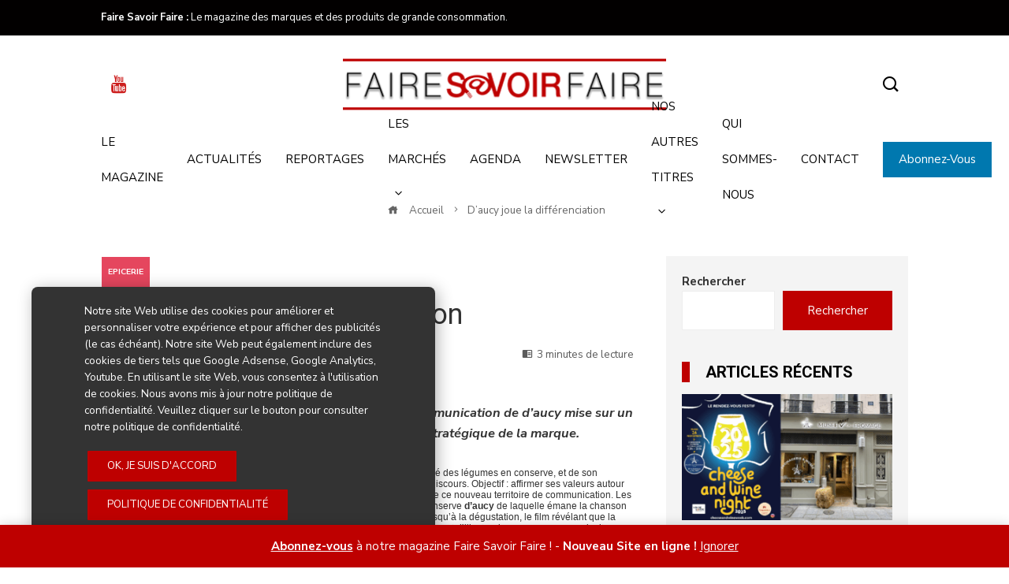

--- FILE ---
content_type: text/css
request_url: https://www.fairesavoirfaire.com/wp-content/plugins/jcdweb-user-listing/styles.css?ver=6.8.3
body_size: 518
content:
.user-listing-container {
    display: flex;
    flex-wrap: wrap;
    justify-content: space-between;
    gap: 20px;
    padding: 20px;
    margin-top: 30px;
}

.user-listing_card {
    flex: 1 1 calc(33.33% - 20px);
    max-width: calc(33.33% - 20px);
    background-color: #fff;
    border: 1px solid #e0e0e0;
    border-radius: 12px;
    padding: 20px;
    box-shadow: 0 4px 12px rgba(0,0,0,0.05);
    display: flex;
    flex-direction: column;
    align-items: center;
    transition: transform 0.2s;
    margin-bottom: 90px;
}

.user-listing_card:hover {
    transform: translateY(-5px);
}

.user-listing_card img.avatar {
    position: relative;
    width: 150px;
    height: 150px;
    top: -100px;
    margin-bottom: -85px;
    border-radius: 50%;
    object-fit: cover;
    border: 3px solid #cba444;
    background-color: #FFF;
}

.user-listing_card h3 {
    font-size: 1.2rem;
    font-weight: 600;
    margin: 0 0 10px;
    text-align: center;
}

.user-listing_card p {
    text-align: center;
    font-size: 0.95rem;
    color: #444;
    margin-bottom: 12px;
}

.user-listing_card a.user_email {
    margin-top: auto;
    display: inline-block;
    text-decoration: none;
    color: #fff;
    background-color: #cba444;
    padding: 8px 16px;
    border-radius: 8px;
    transition: background-color 0.2s;
}

/*.user-listing a.user-email:hover {*/
/*    background-color: #cba444;*/
/*}*/

@media screen and (max-width: 1024px) {
    .user-listing_card {
        flex: 1 1 calc(50% - 20px);
        max-width: calc(50% - 20px);
    }
}

@media screen and (max-width: 600px) {
    .user-listing_card {
        flex: 1 1 100%;
        max-width: 100%;
    }
}


--- FILE ---
content_type: text/css
request_url: https://www.fairesavoirfaire.com/wp-content/themes/viral-pro-child/style-fsf.css?ver=6.8.3
body_size: 7824
content:
@charset "UTF-8";
/*
Theme Name: Viral Pro Child
Description: Child theme for Viral Pro.
Author: HashThemes
Author URI: https://hashthemes.com/wordpress-theme/viral-pro/
Template: viral-pro
Version: 1.2.4
*/
:root {
  --site-theme-primary: #be0000;
  --marche18: #00aef9;
  --marche19: #df1837;
  --marche20: #a83a79;
  --marche21: #9ccd35;
  --marche22: #8472b0;
  --color-white: #FFF;
  --color-grey1: #F4F4F4;
  --color-grey2: #CCC;
  --color-grey3: #666;
  --color-black: #000;
  --color-linkedin: #0077b5;
  --color-facebook: #3b5998;
  --color-instagram: #C32AA3;
  --color-youtube: #cd201f;
  --date-container-size: 80px;
}

/** header */
.ht-header-two .ht-middle-header {
  padding: 20px 0;
}

/* header icones */
.ht-header-two .ht-middle-header-left a {
  font-size: 26px;
}

.ht-middle-header-right .ht-search-button a {
  font-size: 20px;
}

/** header social icon */
.ht-header-two .ht-middle-header-left a[href*=linkedin] {
  color: var(--color-linkedin) !important;
}

.ht-header-two .ht-middle-header-left a[href*=facebook] {
  color: var(--color-facebook) !important;
}

.ht-header-two .ht-middle-header-left a[href*=instagram] {
  color: var(--color-instagram) !important;
}

.ht-header-two .ht-middle-header-left a[href*=youtube] {
  color: var(--color-youtube) !important;
}

.ht-menu ul {
  display: flex;
  justify-content: space-between;
  align-items: center;
  width: 100%;
}
.ht-menu ul li.menu-item {
  float: none;
}
.ht-menu ul li.menu-item a {
  padding: 0;
}

/* header bloc marches */
#ht-site-branding {
  display: flex !important;
  justify-content: space-between;
  width: 40%;
}

.ht-header-widget {
  margin: 0;
  padding: 0;
  width: 60%;
}
.ht-header-widget .widget {
  width: 100%;
  margin: 0;
}
.ht-header-widget .widget p {
  display: none;
}
.ht-header-widget .widget .header_block_categories {
  width: 100%;
  padding: 0;
  list-style: none;
  margin: 30px 0 10px;
}
.ht-header-widget .widget .header_block_categories li {
  margin: 0;
  padding: 0;
}
.ht-header-widget .widget .header_block_categories li:first-child {
  text-align: left;
}
.ht-header-widget .widget .wp-block-social-links .wp-block-social-link {
  background-color: #ccc;
}

.custom-logo-link {
  display: block;
}

@media screen and (max-width: 1200px) {
  .ht-search-button {
    display: block !important;
    position: absolute;
    top: 11px;
    left: 5%;
    right: auto;
  }
}
@media screen and (max-width: 960px) {
  .ht-search-button {
    display: block !important;
    position: absolute;
    top: -180px;
    right: 130px;
    left: auto !important;
  }
}
@media screen and (max-width: 768px) {
  #ht-content {
    margin-top: 25px;
  }
  .ht-header {
    border: none;
  }
  .ht-search-container {
    left: 2%;
    right: 2%;
    top: 30%;
  }
  .ht-search-container .search-form {
    padding: 0 60px;
  }
  .ht-search-container .search-submit, .ht-search-container .ht-search-close {
    width: 60px;
  }
  .ht-header-two .ht-middle-header-left,
  .ht-header-two .ht-middle-header-right {
    display: block;
    position: absolute;
    top: 128px;
    height: 40px;
    width: 50%;
    text-align: left;
    left: 0;
    border-bottom: 1px solid #F4F4F4;
    padding-left: 24px;
  }
  .ht-header-two .ht-middle-header-left a,
  .ht-header-two .ht-middle-header-right a {
    padding: 0 10px !important;
  }
  .ht-header-two .ht-middle-header-right {
    right: 0;
    left: auto;
    padding-left: 0;
    padding-right: 24px;
  }
  .ht-header-two .ht-middle-header-right .ht-search-button {
    text-align: right;
    left: auto !important;
  }
  .ht-header-two .ht-middle-header-right .ht-search-button a {
    margin-left: calc(100% - 49px);
  }
  .wp-block-social-links.alignright {
    margin-left: 0;
  }
}
@media screen and (max-width: 568px) {
  .ht-search-button {
    top: auto;
    right: 30px;
    left: auto !important;
    bottom: 0px;
  }
}
/** menu ss-menu marchés */
.sub-menu .menu-item-31966 a::before,
.sub-menu .menu-item-31967 a::before,
.sub-menu .menu-item-31968 a::before,
.sub-menu .menu-item-31969 a::before {
  font-family: "Material Design Icons";
  content: "\f0764";
  margin-right: 8px;
}

.sub-menu .menu-item-31966 a::before,
.ht-category-widget a[href*=blanc] { /* blanc brun*/
  color: var(--marche1);
}

.sub-menu .menu-item-31967 a::before,
.ht-category-widget a[href*=cuisine] { /* cuisine */
  color: var(--marche3);
}

.sub-menu .menu-item-31968 a::before,
.ht-category-widget a[href*=mobilier] { /* mobilier */
  color: var(--marche4);
}

.sub-menu .menu-item-31969 a::before,
.ht-category-widget a[href*=brico] { /* brico jardin */
  color: var(--marche2);
}

.ht-category-widget a[href*=frais-surgeles] { /* blanc brun*/
  color: var(--marche18);
}

.ht-category-widget a[href*=epicerie] { /* blanc brun*/
  color: var(--marche19);
}

.ht-category-widget a[href*=boisson] { /* blanc brun*/
  color: var(--marche20);
}

.ht-category-widget a[href*=maison] { /* blanc brun*/
  color: var(--marche21);
}

.ht-category-widget a[href*=soins-beaute] { /* blanc brun*/
  color: var(--marche22);
}

/* breadcrumb */
#ht-masthead {
  margin-bottom: 0 !important;
}

.ht-main-header {
  width: 76%;
  margin: 0 auto 35px;
}

.breadcrumb-trail,
.woocommerce-breadcrumb {
  /*background-color: var(--color-grey1);*/
  padding: 20px 20px 8px 0 !important;
  color: var(--color-grey3) !important;
  text-align: center;
}

.woocommerce-breadcrumb a:first-child::before {
  font-family: "IcoFont" !important;
  content: "\ef47";
  margin-right: 5px;
}

/** header block marchés */
.header_block_categories {
  display: flex;
  justify-content: flex-end;
  align-items: center;
}
.header_block_categories .header_block_categories-item {
  width: 25%;
  text-align: right;
}
.header_block_categories .header_block_categories-item a {
  text-transform: uppercase;
  font-weight: 700;
  font-size: 1.2vw;
}

.display-posts-listing .listing-item .category-display a,
.display-posts-listing .listing-item .category-display a:hover,
.display-posts-listing .listing-item .category-display a:focus,
.display-posts-listing .listing-item .category-display a:active {
  color: var(--color-white) !important;
  font-weight: 600;
  font-size: 13px;
}

@media screen and (max-width: 960px) {
  #ht-masthead .ht-container {
    padding-bottom: 0;
    flex-direction: column;
  }
  #ht-site-branding {
    width: 100%;
    justify-content: center;
    margin-bottom: 0 !important;
  }
  .ht-header-widget {
    width: 100%;
  }
  .ht-header-widget .header_block_categories .header_block_categories-item {
    text-align: center !important;
  }
  .ht-header-widget .header_block_categories .header_block_categories-item a {
    font-size: 2vw;
  }
  .ht-header-widget .wp-block-social-links {
    justify-content: center !important;
    float: inherit !important;
  }
  #ht-mobile-menu .menu-collapser {
    position: absolute;
    top: -180px;
    right: 40px;
  }
}
@media screen and (max-width: 768px) {
  #ht-site-branding {
    justify-content: start !important;
  }
  .ht-header .ht-container {
    height: 0 !important;
  }
}
@media screen and (max-width: 640px) {
  .ht-header-five #ht-site-branding img {
    max-height: 80px !important;
  }
}
@media screen and (max-width: 525px) {
  .ht-header-five #ht-site-branding img {
    max-height: 50px !important;
    margin-left: 25px;
  }
  .menu-collapser {
    top: -173px !important;
    right: 20px !important;
  }
  .header_block_categories-item {
    text-align: center !important;
  }
  .header_block_categories-item a {
    font-size: 2.6vw !important;
  }
}
/* categories */
.single-entry-category a[rel="category tag"],
.entry-categories a[rel="category tag"],
.entry-tags a[rel=tag],
.display-posts-listing .listing-item .category-display a,
.vl-post-categories a,
.vl-primary-cat-block a {
  border: 1px solid var(--color-white) !important;
  font-weight: bold !important;
  color: var(--color-white) !important;
  padding: 4px 8px;
  text-transform: uppercase;
  font-size: 0.7rem !important;
  line-height: 30px;
}

.single-entry-category {
  color: var(--color-white);
}

.single-entry-category a[href*=blanc-brun],
.entry-categories a[href*=blanc-brun],
.display-posts-listing .listing-item .category-display a[href*=blanc] {
  background-color: var(--marche1);
}

.header_block_categories-item a[href*=blanc]:before {
  font-family: "Material Design Icons";
  content: "\f0764";
  margin-right: 8px;
  color: var(--marche1);
}

.single-entry-category a[href*=mobilier],
.entry-categories a[href*=mobilier],
.display-posts-listing .listing-item .category-display a[href*=mobilier] {
  background-color: var(--marche4);
}

.header_block_categories-item a[href*=mobilier]:before {
  font-family: "Material Design Icons";
  content: "\f0764";
  margin-right: 8px;
  color: var(--marche4);
}

.single-entry-category a[href*=cuisine],
.entry-categories a[href*=cuisine],
.display-posts-listing .listing-item .category-display a[href*=cuisine] {
  background-color: var(--marche3);
}

.header_block_categories-item a[href*=cuisine]:before {
  font-family: "Material Design Icons";
  content: "\f0764";
  margin-right: 8px;
  color: var(--marche3);
}

.single-entry-category a[href*=brico-jardin],
.entry-categories a[href*=brico-jardin],
.display-posts-listing .listing-item .category-display a[href*=brico] {
  background-color: var(--marche2);
}

.header_block_categories-item a[href*=brico]:before {
  font-family: "Material Design Icons";
  content: "\f0764";
  margin-right: 8px;
  color: var(--marche2);
}

.single-entry-category a[href*=frais-surgeles],
.entry-categories a[href*=frais-surgeles],
.display-posts-listing .listing-item .category-display a[href*=frais] {
  background-color: var(--marche18);
}

.header_block_categories-item a[href*=frais]:before,
.header_block_categories-item.menu-item-60 a:before {
  font-family: "Material Design Icons";
  content: "\f0764";
  margin-right: 8px;
  color: var(--marche18);
}

.single-entry-category a[href*=epicerie],
.entry-categories a[href*=epicerie],
.display-posts-listing .listing-item .category-display a[href*=epicerie] {
  background-color: var(--marche19);
}

.header_block_categories-item a[href*=epicerie]:before,
.header_block_categories-item.menu-item-59 a:before {
  font-family: "Material Design Icons";
  content: "\f0764";
  margin-right: 8px;
  color: var(--marche19);
}

.single-entry-category a[href*=boisson],
.entry-categories a[href*=boisson],
.display-posts-listing .listing-item .category-display a[href*=boisson] {
  background-color: var(--marche20);
}

.header_block_categories-item a[href*=boisson]:before,
.header_block_categories-item.menu-item-58 a:before {
  font-family: "Material Design Icons";
  content: "\f0764";
  margin-right: 8px;
  color: var(--marche20);
}

.single-entry-category a[href*=maison],
.entry-categories a[href*=maison],
.display-posts-listing .listing-item .category-display a[href*=maison] {
  background-color: var(--marche21);
}

.header_block_categories-item a[href*=maison]:before,
.header_block_categories-item.menu-item-61 a:before {
  font-family: "Material Design Icons";
  content: "\f0764";
  margin-right: 8px;
  color: var(--marche21);
}

.single-entry-category a[href*=soins-beaute],
.entry-categories a[href*=soins-beaute],
.display-posts-listing .listing-item .category-display a[href*=soins] {
  background-color: var(--marche22);
}

.header_block_categories-item a[href*=soins]:before,
.header_block_categories-item.menu-item-63 a:before {
  font-family: "Material Design Icons";
  content: "\f0764";
  margin-right: 8px;
  color: var(--marche22);
}

.entry-categories {
  color: var(--color-white) !important;
}

.entry-categories i {
  color: var(--color-grey3) !important;
}

.entry-tags {
  display: block !important;
  margin-top: 15px !important;
  color: var(--color-white) !important;
}

.entry-tags i {
  color: var(--color-grey3) !important;
}

.entry-tags a[rel=tag] {
  border-color: var(--color-grey3) !important;
  color: var(--color-grey3) !important;
}

a[rel*=tag][href*=newsletter],
.tag-cloud-link[aria-label*=newsletter],
a[rel*=tag][href*=une],
.tag-cloud-link[aria-label*=une] {
  display: none;
}

.pmpro_content_message {
  background-color: var(--wc-orange);
  color: var(--color-white);
  padding: 25px;
  text-align: center;
  font-weight: bold;
}

.pmpro_checkout-fields {
  background-color: var(--color-grey1);
  padding: 25px;
}

.ht-main-title {
  display: none;
}

#block-17 {
  margin-bottom: 0 !important;
}

.header-widget-area .g-single {
  margin-bottom: 45px;
}

/* single post */
.jp-relatedposts {
  display: none !important;
}

.chapeau {
  font-weight: bold;
  font-style: italic;
  font-size: 1.1em;
}

.single-post .entry-title {
  line-height: 1.1 !important;
  font-size: 36px !important;
}

.wp-block-quote {
  background-color: var(--color-grey1) !important;
  margin-left: 35px;
  padding: 20px;
  font-weight: bold;
}

.wp-block-quote cite {
  font-weight: normal;
}

.single-featured-img {
  text-align: center;
}

.single-featured-img img {
  max-height: 550px !important;
  width: auto !important;
  max-width: 100% !important;
  margin: 0 auto;
}

.list_old_medias {
  width: 100%;
  background-color: var(--color-grey1);
  padding: 10px;
}

.list_old_medias img {
  cursor: pointer;
  /*width: 300px !important;*/
  height: auto;
  width: auto;
  max-height: 365px;
}

.list_old_medias .owl-nav {
  text-align: center;
  margin-top: 15px;
}

.list_old_medias .owl-nav button {
  font-size: 2em !important;
}

.viral-pro-author-info {
  background-color: var(--color-grey1);
  padding: 15px 0;
}

.post_tag_subscribers {
  margin-bottom: 60px;
}
.post_tag_subscribers .post_tag_subscribers_thankyou {
  color: #0ab152;
}
.post_tag_subscribers .post_tag_subscribers_error {
  color: #F00;
}
.post_tag_subscribers .post_tag_subscribers_field {
  margin-bottom: 20px;
}
.post_tag_subscribers .post_tag_subscribers_field label {
  display: block;
  font-weight: bold;
}
.post_tag_subscribers .post_tag_subscribers_field input[type=text], .post_tag_subscribers .post_tag_subscribers_field input[type=email] {
  display: block;
  width: 100%;
  padding: 10px;
  border: 1px solid #ddd;
  background-image: none;
  text-shadow: none;
  color: #444;
  font-size: 14px;
  line-height: normal;
  box-sizing: border-box;
  height: auto;
}
.post_tag_subscribers .post_tag_subscribers_field label[for*=post_tag_subscribers_tag-] {
  display: inline-block;
  font-weight: normal;
  border: 1px solid #000;
  padding: 5px 8px;
  margin-right: 5px;
  margin-bottom: 5px;
  font-size: 12px;
}
.post_tag_subscribers .post_tag_subscribers_field label[for*=post_tag_subscribers_tag-] input {
  display: inherit;
}

/** search page */
.search-results article.post, .search-results article.tribe_events {
  display: flex;
  justify-content: flex-start;
  align-items: flex-start;
}
.search-results article.post .article_left, .search-results article.tribe_events .article_left {
  width: 35%;
  padding-right: 25px;
}
.search-results article.post .article_left .entry-readmore, .search-results article.tribe_events .article_left .entry-readmore {
  text-align: center;
}
.search-results article.post figure, .search-results article.tribe_events figure {
  width: 100%;
}
.search-results article.post .article_content, .search-results article.tribe_events .article_content {
  width: 65%;
}
.search-results article.post .article_content .entry-meta .entry-author img, .search-results article.tribe_events .article_content .entry-meta .entry-author img {
  border-radius: 50%;
  margin-right: 10px;
}
.search-results article.post .article_content .entry-categories, .search-results article.tribe_events .article_content .entry-categories {
  margin-bottom: 10px;
}
.search-results article.post .article_content .entry-categories i, .search-results article.tribe_events .article_content .entry-categories i {
  margin-right: 10px;
}

/* magazine page */
.nos-magazines-template #primary {
  width: 76%;
  margin: auto;
}
.nos-magazines-template #primary .entry-title {
  text-align: center;
  font-size: 3rem;
  margin: 50px 0;
  border-bottom: 3px solid var(--site-theme-primary);
}
.nos-magazines-template #primary .single-entry-link {
  width: 100%;
  text-align: center;
  border: none;
}
.nos-magazines-template #secondary {
  display: none;
}

/** flip book */
.df-container {
  background-color: var(--color-grey1) !important;
}

/** events */
.tribe-common * {
  font-family: inherit !important;
}

.tribe-events .tribe-events-calendar-list {
  display: flex;
  flex-direction: row;
  flex-wrap: wrap;
}

.tribe-events .tribe-events-calendar-list * {
  box-sizing: border-box;
}

.tribe-events .tribe-events-calendar-list__month-separator {
  flex: 0 1 100%;
}

.tribe-events .tribe-events-calendar-list__month-separator time {
  font-size: 2.5rem !important;
}

.tribe-events .tribe-events-calendar-list__event-row {
  flex: 1 0 25%;
  display: flex;
  position: relative;
  width: 33.3333333333%;
  padding: 0;
  flex-direction: column;
  align-items: flex-start;
  margin: 10px !important;
  background-color: var(--color-grey1);
  border-radius: 10px;
}

.tribe-events .tribe-events-calendar-list__event-date-tag {
  position: absolute !important;
  display: block;
  top: 5px;
  left: 5px;
  width: var(--date-container-size) !important;
  min-width: var(--date-container-size) !important;
  height: var(--date-container-size) !important;
  padding: 0 !important;
  text-align: center;
  background-color: var(--site-theme-primary);
}

.tribe-events-calendar-list__event-date-tag-weekday {
  font-size: 1.2rem !important;
  color: var(--color-white) !important;
}

.tribe-events-calendar-list__event-date-tag-daynum {
  color: var(--color-white) !important;
  font-size: 1.8rem !important;
}

.tribe-events .tribe-events-calendar-list__event-featured-image-wrapper,
.tribe-events .tribe-events-calendar-list__event-wrapper,
.tribe-events .tribe-events-calendar-list__event-details {
  width: 100% !important;
}

.tribe-events .tribe-events-calendar-list__event-featured-image-wrapper {
  overflow: hidden;
  text-align: center;
  vertical-align: middle;
  height: 250px !important;
  padding: 2px !important;
  padding-bottom: 0 !important;
  border-bottom: 2px solid var(--color-grey2);
}

.tribe-events .tribe-events-calendar-list__event-featured-image-wrapper img {
  width: 100%;
  height: auto;
}

.tribe-events-calendar-list__event-featured-image-link:hover,
.tribe-events-calendar-list__event-featured-image-link:focus,
.tribe-events-calendar-list__event-featured-image-link:active {
  opacity: inherit !important;
}

.tribe-events .tribe-events-calendar-list__event {
  display: flex;
  flex-direction: column !important;
  align-items: flex-start;
}

.tribe-events .tribe-events-calendar-list__event-details {
  padding: 20px;
  text-align: left !important;
}

.tribe-events-calendar-list__event-datetime-wrapper {
  text-align: left;
  font-size: 1rem !important;
  color: var(--color-grey2) !important;
}

.tribe-events-calendar-list__event-title {
  font-size: 1.5rem !important;
  margin: 12px 0 !important;
  height: 38px;
}

.tribe-events-calendar-list__event-venue,
.tribe-events-calendar-list__event-description {
  font-size: 1rem !important;
}

/** single event */
.tribe-events-content * {
  font-family: inherit;
}

.tribe-events-single-section {
  width: 100% !important;
  border-top: none;
}

.tribe-events-event-meta::before {
  border: none;
}

.tribe-events-meta-group {
  width: 50%;
  padding: 20px;
  background-color: var(--color-grey1);
  margin: 0 20px 35px;
  justify-content: space-between;
  font-size: 1rem;
}

.tribe-events.tribe-common {
  text-align: right;
}

.tribe-events-c-subscribe-dropdown__container {
  text-align: right;
  width: 100% !important;
}

.tribe-events-c-subscribe-dropdown__content {
  width: 200px !important;
  right: 0;
}

.tribe-events-venue-map {
  width: inherit;
}

.tribe-common .tribe-common-c-btn-border,
.tribe-common a.tribe-common-c-btn-border {
  color: var(--color-black);
  border-color: var(--color-black);
}

.tablepress caption {
  display: none;
}

.tnp-archive ul {
  list-style: none;
}
.tnp-archive ul li {
  margin: 15px;
}
.tnp-archive ul li:before {
  content: "- ";
  margin-right: 10px;
}
.tnp-archive ul li .tnp-archive-date {
  font-weight: bold;
}

/** bar left */
.secondary.widget-area,
#secondary.widget-area {
  background-color: #F4F4F4;
  padding: 20px;
}

/** pubs */
.g {
  text-align: center;
}

.g-1 {
  margin-top: 40px;
}

.g-8 { /* inline post article */
  margin-bottom: 30px !important;
}

/** right tags */
.secondary.widget-area .wp-block-tag-cloud.is-style-outline a {
  background-color: var(--color-white);
}

ul.colorful-categories {
  margin-left: 0;
  padding-left: 0;
  margin-right: 0;
  padding-right: 0;
  width: auto;
}
ul.colorful-categories:after {
  display: block;
  content: "";
  clear: both;
}
ul.colorful-categories li {
  list-style: none;
  float: left;
  background-image: none;
  border-width: 0;
  padding: 0 !important;
  margin: 8px 4px !important;
}
ul.colorful-categories li:hover {
  margin: 2px 4px 2px 0;
  padding: 8px 8px 10px 0;
}
ul.colorful-categories li a {
  padding: 4px 8px;
  color: #fff;
}
ul.colorful-categories li a:active, ul.colorful-categories li a:hover, ul.colorful-categories li a:focus {
  color: var(--color-white) !important;
}
ul.colorful-categories li a sup {
  font-weight: bold;
}

/** right popular post */
.display-posts-title {
  margin-bottom: 30px;
}

.display-posts-listing .listing-item {
  min-height: 124px;
}
.display-posts-listing .listing-item img {
  margin-right: 1em;
  margin-bottom: 10px;
  float: left;
  width: 100px;
  height: 100px;
  border: 1px solid var(--color-grey2);
}
.display-posts-listing .listing-item .title {
  display: block;
  font-weight: bold;
}
.display-posts-listing .listing-item .date, .display-posts-listing .listing-item .author {
  display: block;
  font-size: 0.8125em;
}
.display-posts-listing .listing-item .category-display {
  display: block;
  color: var(--color-white);
  margin-top: 4px;
  line-height: 1.8rem;
}
.display-posts-listing .listing-item .category-display-label {
  display: none;
}

/** right nav recent post */
.wp-block-latest-posts__list li,
.widget_post_views_counter_list_widget li {
  display: flex;
  justify-content: flex-start;
  align-content: flex-start;
  flex-direction: column;
  width: 100%;
  margin-bottom: 35px;
}
.wp-block-latest-posts__list li .post-thumbnail,
.wp-block-latest-posts__list li .wp-block-latest-posts__featured-image,
.widget_post_views_counter_list_widget li .post-thumbnail,
.widget_post_views_counter_list_widget li .wp-block-latest-posts__featured-image {
  width: 100%;
  max-width: 100%;
  min-width: 100%;
  border: none !important;
}
.wp-block-latest-posts__list li .post-thumbnail img,
.wp-block-latest-posts__list li .wp-block-latest-posts__featured-image img,
.widget_post_views_counter_list_widget li .post-thumbnail img,
.widget_post_views_counter_list_widget li .wp-block-latest-posts__featured-image img {
  max-width: 100% !important;
  max-height: 100% !important;
}
.wp-block-latest-posts__list li .post-title,
.wp-block-latest-posts__list li .wp-block-latest-posts__post-title,
.widget_post_views_counter_list_widget li .post-title,
.widget_post_views_counter_list_widget li .wp-block-latest-posts__post-title {
  font-weight: bold;
  font-size: 30px;
}
.wp-block-latest-posts__list li .wp-block-latest-posts__post-author,
.wp-block-latest-posts__list li wp-block-latest-posts__post-date,
.widget_post_views_counter_list_widget li .wp-block-latest-posts__post-author,
.widget_post_views_counter_list_widget li wp-block-latest-posts__post-date {
  color: #333333;
}
.wp-block-latest-posts__list li .wp-block-latest-posts__post-excerpt a,
.widget_post_views_counter_list_widget li .wp-block-latest-posts__post-excerpt a {
  font-weight: 700;
}
.wp-block-latest-posts__list li .count,
.widget_post_views_counter_list_widget li .count {
  display: none;
}

@media screen and (max-width: 580px) {
  .wp-block-latest-posts__list li,
  .widget_post_views_counter_list_widget li {
    flex-direction: column;
  }
  .wp-block-latest-posts__list li .post-thumbnail,
  .widget_post_views_counter_list_widget li .post-thumbnail {
    min-width: 100%;
    max-width: 100%;
    width: 100%;
    margin-bottom: 15px;
    padding-left: 0;
  }
}
/** magazines */
.widget-magazine-container .widget-magazine-item {
  display: flex;
  justify-content: flex-start;
  align-items: flex-start;
  width: 100%;
  margin: 40px 0;
  background-color: var(--color-grey1);
  padding: 20px;
}

.widget-magazine-container .widget-magazine-item .widget-magazine-item_image {
  width: 25%;
  height: auto;
  text-align: center;
}

.widget-magazine-container .widget-magazine-item .widget-magazine-item_image img {
  width: auto;
  max-height: 280px;
}

.widget-magazine-container .widget-magazine-item .widget-magazine-item_content {
  width: 75%;
}

.widget-magazine-container .widget-magazine-item .widget-magazine-item_content .widget-magazine-item_content_description {
  margin-bottom: 30px;
  white-space: normal;
  word-wrap: normal;
  overflow: hidden;
  text-overflow: ellipsis;
  display: -webkit-box;
  -webkit-line-clamp: 5;
  -webkit-box-orient: vertical;
}

.widget-magazine-container .widget-magazine-item .widget-magazine-item_content .widget-magazine-item_content_buttons {
  text-align: right;
}

/** list users */
.author-search {
  display: none;
}

.user-list-wrap {
  display: flex;
  justify-content: flex-start;
  align-items: flex-start;
  width: 100%;
  flex-wrap: wrap;
  margin: 45px 0;
}
.user-list-wrap * {
  box-sizing: border-box;
}
.user-list-wrap .author-block {
  position: relative;
  width: calc(33.3333333333% - 20px);
  height: 320px;
  min-height: 320px;
  max-height: 320px;
  text-align: center;
  padding: 90px 20px 20px;
  margin: 75px 10px 40px 10px;
  border: 2px solid var(--color-grey1);
  transition: 0.3s all ease-in-out;
}
.user-list-wrap .author-block .avatar {
  position: absolute;
  top: -75px;
  left: calc(50% - 75px);
  width: 150px;
  max-width: 150px !important;
  height: 150px;
  border-radius: 50%;
  padding: 2px;
  border: 1px solid var(--color-white);
  background-color: var(--color-white);
  box-shadow: 1px 1px 10px -3px var(--color-grey3);
}
.user-list-wrap .author-block .avatar[src*="d=blank"] {
  background-color: var(--color-grey1);
}
.user-list-wrap .author-block .avatar.author-block-initials {
  color: var(--site-theme-primary);
  font-size: 4rem;
  line-height: 150px;
  text-align: center;
}
.user-list-wrap .author-block h2 {
  font-size: 1.6em !important;
  font-weight: bold;
  margin-bottom: 12px !important;
}
.user-list-wrap .author-block .author-block-roles {
  color: var(--color-grey2);
  margin-bottom: 10px;
}
.user-list-wrap .author-block .author-block-description {
  font-size: 1.2em !important;
  color: var(--color-grey3);
  line-height: 1.5rem;
  white-space: normal;
  word-wrap: normal;
  overflow: hidden;
  text-overflow: ellipsis;
  display: -webkit-box;
  -webkit-line-clamp: 4;
  -webkit-box-orient: vertical;
}
.user-list-wrap .author-block .author-block-description a {
  color: var(--color-grey3);
  text-decoration: underline;
}
.user-list-wrap .author-block .author-block-social {
  position: absolute;
  bottom: 15px;
  width: calc(100% - 40px);
  height: 30px;
}
.user-list-wrap .author-block .author-block-social i {
  font-size: 24px;
  margin: 0 5px;
}
.user-list-wrap .author-block .post-count {
  display: none;
}

@media screen and (max-width: 580px) {
  .user-list-wrap {
    flex-direction: column;
    justify-content: center;
  }
  .user-list-wrap .author-block {
    width: 100%;
    margin: 75px 0;
  }
}
/* widget event accueil */
.widget-tribe_events-container {
  display: flex;
  justify-content: flex-start;
  align-items: center;
  flex-wrap: wrap;
}
.widget-tribe_events-container * {
  box-sizing: border-box;
}
.widget-tribe_events-container .widget-tribe_events-item {
  display: flex;
  flex-direction: column;
  width: 22%;
  position: relative;
  padding: 0;
  margin: 0 15px 25px;
  border: 1px solid var(--color-grey2);
  background-color: var(--color-white);
}
.widget-tribe_events-container .widget-tribe_events-item .widget-tribe_events-item_image {
  width: 100%;
  height: 150px;
  text-align: center;
  background-color: var(--color-grey1);
  margin-bottom: 15px;
  overflow: hidden;
  border-bottom: 2px solid var(--color-grey2);
}
.widget-tribe_events-container .widget-tribe_events-item .widget-tribe_events-item_image .widget-tribe_events-item_image img {
  height: auto;
  min-height: 150px;
  width: 100%;
}
.widget-tribe_events-container .widget-tribe_events-item .widget-tribe_events-item_datestart {
  position: absolute;
  top: 108px;
  left: 15px;
  width: 60px;
  height: 60px;
  background-color: var(--color-grey3);
  font-size: 1.5rem;
  text-align: center;
  color: var(--color-white);
  line-height: 20px;
  padding: 10px;
}
.widget-tribe_events-container .widget-tribe_events-item .widget-tribe_events-item_datestart .widget-tribe_events-item_datestart-day {
  font-weight: 500;
}
.widget-tribe_events-container .widget-tribe_events-item .widget-tribe_events-item_datestart .widget-tribe_events-item_datestart-month {
  font-weight: 700;
  font-size: 1.5rem;
}
.widget-tribe_events-container .widget-tribe_events-item .widget-tribe_events-item_content {
  padding: 15px;
  height: 175px;
}
.widget-tribe_events-container .widget-tribe_events-item .widget-tribe_events-item_content .widget-tribe_events-item_content_title h3 {
  font-size: 1.3rem;
  white-space: normal;
  word-wrap: normal;
  overflow: hidden;
  text-overflow: ellipsis;
  display: -webkit-box;
  -webkit-line-clamp: 3;
  -webkit-box-orient: vertical;
}
.widget-tribe_events-container .widget-tribe_events-item .widget-tribe_events-item_content .widget-tribe_events-item_content_dates {
  font-size: 0.8rem;
  color: var(--color-grey2);
  text-align: center;
}
.widget-tribe_events-container .widget-tribe_events-item .widget-tribe_events-item_content .widget-tribe_events-item_content_buttons {
  position: absolute;
  bottom: 15px;
  width: 100%;
  left: 0;
  text-align: center;
}

.blog-layout7 img.avatar {
  margin-top: 25px;
}

.widget_tribe_events_widget > .wp-block-button {
  text-align: right;
  margin: 25px 0 75px 0;
}

@media screen and (max-width: 580px) {
  .widget-tribe_events-container {
    flex-direction: column;
  }
  .widget-tribe_events-container .widget-tribe_events-item {
    width: 100%;
    margin: 0;
    margin-bottom: 35px;
  }
}
.ht-main-footer .tnp-lists option {
  font-family: Verdana, Arial, Helvetica, sans-serif;
  color: inherit !important;
  font-size: 12px;
}

.tnp-widget input[type=text],
.tnp-widget input[type=email],
.tnp-widget select {
  background-color: var(--color-white) !important;
}

/** woocommerce ban */
.woocommerce-store-notice.demo_store {
  position: fixed;
  top: inherit !important;
  bottom: 0;
  background-color: var(--site-theme-primary);
}

.woocommerce a.remove:before {
  font-family: "IcoFont" !important;
  content: "\ec53";
}

.wc-block-grid__products {
  margin-bottom: 75px;
}
.wc-block-grid__products .wc-block-grid__product {
  padding: 25px;
  border: 1px solid var(--color-grey2);
  margin: 15px;
  flex: 1 0 calc(25% - 30px) !important;
  max-width: calc(25% - 30px) !important;
  background-color: var(--color-white);
}
.wc-block-grid__products .wc-block-grid__product .wc-block-grid__product-title {
  font-size: 1.5rem;
}
.wc-block-grid__products .wc-block-grid__product .wc-block-grid__product-price {
  font-size: 1.8rem;
}
.wc-block-grid__products .wc-block-grid__product .wc-block-grid__product-price.price {
  color: var(--site-theme-primary);
}

#block-86 .wc-block-grid__product {
  padding: 25px;
  border: 1px solid var(--color-grey2);
  margin: 15px;
  flex: 1 0 calc(25% - 30px) !important;
  max-width: calc(25% - 30px) !important;
}

@media (max-width: 580px) {
  .wc-block-grid__products .wc-block-grid__product {
    width: 100% !important;
    max-width: 100% !important;
    margin: 15px 0 !important;
  }
}
.woocommerce-MyAccount-navigation .woocommerce-MyAccount-navigation-link:not(.is-active) a {
  background: transparent !important;
  border: 2px solid var(--color-grey1);
  color: var(--color-grey3) !important;
}
.woocommerce-MyAccount-navigation .woocommerce-MyAccount-navigation-link:not(.is-active) a:hover, .woocommerce-MyAccount-navigation .woocommerce-MyAccount-navigation-link:not(.is-active) a:focus, .woocommerce-MyAccount-navigation .woocommerce-MyAccount-navigation-link:not(.is-active) a:active {
  background: var(--color-grey2) !important;
  border: 2px solid var(--color-grey2);
  color: var(--color-black) !important;
}

.woocommerce a.button, .woocommerce button.button, .woocommerce input.button,
.woocommerce ul.products li.product:hover .viral-pro-product-title-wrap .button {
  color: var(--color-white) !important;
}

/** post image */
.vl-thumb-container,
.post-thumbnail,
.vl-carousel-thumb,
.wp-block-latest-posts__featured-image,
.vl-post-thumb,
.single-entry-link,
.relatedthumb,
.entry-thumb-container,
.search-results article.post figure {
  border: 1px solid var(--color-grey2);
  text-align: center;
}

.vl-thumb-container {
  border: none;
}

.style12 .vl-post-thumb img, .style12 .entry-thumb-container img, .style5 .vl-post-thumb img, .style5 .entry-thumb-container img, .style4 .vl-post-thumb img, .style4 .entry-thumb-container img, .style8 .vl-post-thumb img, .style8 .entry-thumb-container img, .blog-layout5 .vl-post-thumb img, .blog-layout5 .entry-thumb-container img {
  bottom: inherit !important;
  top: 0;
  height: auto !important;
  object-fit: inherit !important;
  max-height: 100% !important;
}

.blog-layout7 .entry-figure {
  margin: 0;
  padding: 0;
}

.blog-layout7 .entry-thumb-container {
  padding-bottom: 0;
}
.blog-layout7 .entry-thumb-container img {
  position: relative;
  height: auto !important;
  object-fit: inherit !important;
}

.blog-layout7 .entry-figure + .entry-header {
  background: transparent;
  padding: 0;
  margin: 25px 0 0;
}

.style4 .vl-alternate-block .vl-post-thumb {
  aspect-ratio: inherit !important;
}
.style4 .vl-alternate-block .vl-post-thumb img {
  bottom: 0 !important;
  top: inherit;
  height: 100% !important;
  object-fit: cover !important;
  max-height: 100% !important;
}

.vl-1-2-block .vl-small-block .vl-thumb-container {
  aspect-ratio: 5/3;
}

.style5 .vl-thumb-container {
  padding-bottom: 60% !important;
}

/** single post */
.post .single-entry-link img {
  width: 100%;
}

/** titles */
.ht-block-title-style2 .vl-block-header .vl-block-title::after,
.ht-block-title-style5 .vl-block-header .vl-block-title span.vl-title::before,
.ht-block-title-style7 .vl-block-header .vl-block-title span.vl-title,
.ht-block-title-style8 .vl-block-header .vl-block-title span.vl-title,
.ht-block-title-style9 .vl-block-header .vl-block-title span.vl-title,
.ht-block-title-style10 .vl-block-header,
.ht-block-title-style11 .vl-block-header .vl-block-title span.vl-title,
.ht-block-title-style12 .vl-block-header,
.widget-no-title + .vl-block-title,
.tribe-events-single-section-title {
  background-color: transparent !important;
}

.ht-block-title-style2 .vl-block-header .vl-block-title,
.ht-block-title-style2 .vl-block-header .vp-block-filter,
.ht-block-title-style3 .vl-block-header,
.ht-block-title-style5 .vl-block-header,
.widget-title,
.widget-no-title + .vl-block-title,
.widget-no-title h2,
.tribe-events-single-section-title,
.entry-content h2 {
  border-color: var(--site-theme-primary) !important;
}

.widget-no-title .vl-block-title,
.display-posts-title,
.widget-title,
.widget-no-title h2,
.tribe-events-single-section-title,
.entry-content h2,
.elementor-widget-container h5 {
  font-family: "Roboto", serif !important;
  font-weight: 700;
  display: flex;
  font-size: 20px !important;
  margin: 0;
  padding-bottom: 0 !important;
  border-left: 10px solid var(--site-theme-primary);
}

.widget-no-title .vl-block-title span,
.display-posts-title,
.widget-title,
.widget-no-title h2,
.related-post-title,
.tribe-events-single-section-title,
.entry-content h2,
.elementor-widget-container h5,
.elementor-heading-title,
.widget_newsletterwidget h4,
.widget_post_views_counter_list_widget h4 {
  padding: 0 20px !important;
  font-weight: 700 !important;
  font-style: normal;
  text-transform: uppercase;
}

.entry-content h2,
.elementor-widget-container h5 {
  margin-bottom: 45px;
}

.widget-title::after {
  display: none;
}

.he-title-style2.he-block-title {
  border-bottom: none !important;
}

h3.vl-post-title {
  text-transform: none !important;
}

/** button radius border */
.sib-default-btn,
.nf-form-content button,
.nf-form-content input[type=button],
.nf-form-content input[type=submit],
.tribe-events .tribe-events-c-search__button,
.wp-block-search__button,
.single-tribe_events .tribe-events-c-subscribe-dropdown .tribe-events-c-subscribe-dropdown__button,
.menu-item-52479,
#ht-back-top.ht-st-stacked,
.wp-block-button__link,
.elementor-button,
#pmpro_actionlink-profile,
#pmpro_actionlink-change-password,
#pmpro_actionlink-levels,
#pmpro_actionlink-logout,
.tnp-submit,
.post_tag_subscribers_submit {
  color: var(--color-white) !important;
  background-color: var(--site-theme-primary) !important;
  border: 1px solid var(--site-theme-primary) !important;
  padding: 0 30px;
  font-size: 1rem !important;
  text-align: center;
  border-radius: 0 !important;
}

.sib-default-btn:hover,
.tribe-events .tribe-events-c-search__button:hover,
.nf-form-content button:hover,
.nf-form-content input[type=button]:hover,
.nf-form-content input[type=submit]:hover,
.single-tribe_events .tribe-events-c-subscribe-dropdown .tribe-events-c-subscribe-dropdown__button:hover a,
.wp-block-search__button:hover,
.menu-item-52479:hover,
.wp-block-button a:hover,
.elementor-button:hover,
#pmpro_actionlink-profile:hover,
#pmpro_actionlink-levels:hover,
#pmpro_actionlink-change-password:hover,
#pmpro_actionlink-logout:hover,
.tnp-submit:hover,
.post_tag_subscribers_submit:hover {
  color: var(--site-theme-primary) !important;
  background-color: var(--color-white) !important;
  border: 1px solid var(--site-theme-primary) !important;
}

.menu-item-52479 {
  height: 46px;
}

.single-tribe_events .tribe-events-c-subscribe-dropdown .tribe-events-c-subscribe-dropdown__button {
  min-width: 260px !important;
  width: auto !important;
  padding: 0 !important;
}

@media screen and (max-width: 1260px) {
  .menu-item-52479 {
    display: none !important;
  }
}
/** footer categories */
.ht-category-widget a {
  font-weight: 600;
}

#ht-back-top.ht-st-right.ht-st-stacked {
  z-index: 99999;
  padding: 0;
}

@media screen and (max-width: 580px) {
  /** header mobile */
  .ht-header-two .ht-middle-header {
    padding: 0;
  }
  #ht-masthead .ht-header {
    border-top: none;
  }
  #ht-masthead .ht-header .ht-container {
    height: 75px;
  }
  body.ht-fluid .ht-middle-header .ht-container {
    padding: 0 !important;
  }
  .header-widget-area,
  .ht-section-wrap {
    margin-top: 20px !important;
  }
  .header_block_categories {
    margin: 0 0 10px;
    max-width: 100%;
  }
  .header_block_categories .header_block_categories-item {
    height: 44px;
  }
  #ht-content .ht-main-header {
    width: 100%;
  }
  body.ht-fluid .ht-content .ht-container {
    padding: 0 15px !important;
  }
  #ht-content .ht-main-header .breadcrumb-trail {
    padding: 0;
    text-align: left;
  }
  #ht-content .ht-main-content {
    padding: 0 40px !important;
  }
  .vl-fwnews-block-style4 .vl-post-item {
    margin-bottom: 30px !important;
  }
  .ht-post-wrapper,
  .widget-magazine-container .widget-magazine-item {
    flex-direction: column !important;
  }
  .widget-magazine-item_image,
  .widget-magazine-item_content {
    width: 100% !important;
  }
  .widget-magazine-item_content_title {
    text-align: center !important;
  }
  .tribe-events .tribe-events-calendar-list {
    flex-direction: column;
  }
  .tribe-events-calendar-list__event-featured-image-wrapper {
    margin-bottom: 10px !important;
  }
  .tribe-events .tribe-events-calendar-list__event-row {
    width: 100%;
    margin: 25px 0 !important;
  }
  .tribe-events .tribe-events-calendar-list__event-details {
    padding: 12px !important;
  }
  .tribe-common .tribe-common-g-row--gutters {
    margin: 0;
  }
  .tribe-events-calendar-list__event-title {
    line-height: 1.5rem !important;
  }
  .tribe-events .tribe-events-calendar-list__event-featured-image-wrapper {
    height: 220px !important;
  }
  .vl-fwnews-block-style7 .vl-post-thumb,
  .vl-double-small-block .vl-post-thumb,
  .ht-post-wrapper .entry-figure {
    float: none;
    width: 100%;
    margin-bottom: -30px;
    z-index: 1;
  }
  .ht-post-wrapper .entry-figure {
    margin-bottom: 15px;
  }
  .vl-fwnews-block-style7 .vl-post-content,
  .vl-double-small-block .vl-post-content,
  .ht-post-wrapper .ht-post-content {
    position: relative;
    width: 100%;
    margin-left: 0;
    z-index: 2;
  }
  .vl-fwnews-block-style7 .vl-post-content .vl-primary-cat-block,
  .vl-double-small-block .vl-post-content .vl-primary-cat-block {
    margin-left: 10px;
  }
  .display-posts-listing .category-display,
  .ht-post-wrapper .entry-tags,
  .ht-post-wrapper .entry-categories {
    line-height: 1.8rem;
  }
  .g-1 {
    margin-bottom: 20px !important;
  }
}
@media screen and (min-width: 581px) and (max-width: 1462px) {
  .ht-header-two .ht-header .ht-container {
    justify-content: space-between !important;
  }
  .ht-header-two .ht-header .ht-container .custom-logo {
    width: auto;
    max-height: 58px;
  }
  #ht-colophon .wp-block-tag-cloud a {
    padding: 4px 8px;
  }
}
a:active, a:focus, a:hover {
  color: var(--site-theme-primary) !important;
}

.widget_viral_pro_cta .ht-cta-content-wrap .ht-cta-title {
  color: var(--site-theme-primary) !important;
}
.widget_viral_pro_cta .ht-cta-buttons .ht-cta-button {
  background-color: var(--site-theme-primary) !important;
}

.tribe-common .tribe-common-anchor-thin:active,
.tribe-common .tribe-common-anchor-thin:focus,
.tribe-common .tribe-common-anchor-thin:hover,
.ht-leftnews-section.ht-overwrite-color .vl-block-title,
.woocommerce ul.products li.product:hover,
.woocommerce-page ul.products li.product:hover,
.woocommerce #respond input#submit, .woocommerce a.button,
.woocommerce button.button, .woocommerce input.button,
.woocommerce ul.products li.product:hover .viral-pro-product-title-wrap .button,
.woocommerce #respond input#submit.alt,
.woocommerce a.button.alt,
.woocommerce button.button.alt,
.woocommerce input.button.alt,
.woocommerce div.product .woocommerce-tabs ul.tabs,
.woocommerce #respond input#submit.alt.disabled,
.woocommerce #respond input#submit.alt.disabled:hover,
.woocommerce #respond input#submit.alt:disabled,
.woocommerce #respond input#submit.alt:disabled:hover,
.woocommerce #respond input#submit.alt:disabled[disabled],
.woocommerce #respond input#submit.alt:disabled[disabled]:hover,
.woocommerce a.button.alt.disabled,
.woocommerce a.button.alt.disabled:hover,
.woocommerce a.button.alt:disabled,
.woocommerce a.button.alt:disabled:hover,
.woocommerce a.button.alt:disabled[disabled],
.woocommerce a.button.alt:disabled[disabled]:hover,
.woocommerce button.button.alt.disabled,
.woocommerce button.button.alt.disabled:hover,
.woocommerce button.button.alt:disabled,
.woocommerce button.button.alt:disabled:hover,
.woocommerce button.button.alt:disabled[disabled],
.woocommerce button.button.alt:disabled[disabled]:hover,
.woocommerce input.button.alt.disabled,
.woocommerce input.button.alt.disabled:hover,
.woocommerce input.button.alt:disabled,
.woocommerce input.button.alt:disabled:hover,
.woocommerce input.button.alt:disabled[disabled],
.woocommerce input.button.alt:disabled[disabled]:hover,
.woocommerce .widget_price_filter .ui-slider .ui-slider-handle,
.ht-style2-accordion .ht-accordion-content-wrap,
.content-area .entry-content blockquote,
.woocommerce-error,
.woocommerce-info,
.woocommerce-message {
  border-color: var(--site-theme-primary) !important;
}

.woocommerce div.product .woocommerce-tabs ul.tabs li.active a::before {
  border-color: var(--site-theme-primary) transparent transparent !important;
}

.tribe-events .datepicker .day:hover {
  background: #ff5858 !important;
}
.tribe-events .datepicker .day.active {
  background: var(--site-theme-primary) !important;
}
.tribe-events .datepicker .day.active.focused {
  background: var(--site-theme-primary) !important;
}
.tribe-events .datepicker .day.active:active, .tribe-events .datepicker .day.active:hover {
  background: var(--site-theme-primary) !important;
}
.tribe-events .datepicker .month.active {
  background: var(--site-theme-primary) !important;
}
.tribe-events .datepicker .month.active.focused {
  background: var(--site-theme-primary) !important;
}
.tribe-events .datepicker .month.active:active, .tribe-events .datepicker .month.active:hover {
  background: var(--site-theme-primary) !important;
}
.tribe-events .datepicker .year.active {
  background: var(--site-theme-primary) !important;
}
.tribe-events .datepicker .year.active.focused {
  background: var(--site-theme-primary) !important;
}
.tribe-events .datepicker .year.active:active, .tribe-events .datepicker .year.active:hover {
  background: var(--site-theme-primary) !important;
}

.woocommerce div.product .woocommerce-tabs ul.tabs li.active a {
  background: var(--site-theme-primary) !important;
}

.ht-menu > ul > li.menu-item:hover > a::before,
.ht-menu > ul > li.menu-item.current_page_item > a::before,
.ht-menu > ul > li.menu-item.current-menu-item > a::before,
.ht-menu > ul > li.menu-item.current_page_ancestor > a::before,
.ht-menu > ul > li.menu-item.current > a::before,
.ht-menu > ul > li.menu-item > a::before,
.woocommerce a.button, .woocommerce button.button, .woocommerce input.button,
.woocommerce ul.products li.product:hover .viral-pro-product-title-wrap .button,
.video-controls {
  background-color: var(--site-theme-primary) !important;
}

.ht-search-button a:hover,
.ht-header-social-icons a:hover,
.hover-style1 .ht-menu > ul > li.menu-item:hover > a,
.hover-style1 .ht-menu > ul > li.menu-item.current_page_item > a,
.hover-style1 .ht-menu > ul > li.menu-item.current-menu-item > a,
.ht-menu > ul > li.menu-item:hover > a,
.ht-menu > ul > li.menu-item:hover > a > i,
.ht-menu > ul > li.menu-item.current_page_item > a,
.ht-menu > ul > li.menu-item.current-menu-item > a,
.ht-menu > ul > li.menu-item.current_page_ancestor > a,
.ht-menu > ul > li.menu-item.current > a,
.tribe-events .tribe-events-calendar-list__event-title-link,
.tribe-events-single-event-title,
.tribe-events-meta-group a,
.woocommerce div.product p.price,
.woocommerce-error::before,
.woocommerce-info::before,
.woocommerce-message::before {
  color: var(--site-theme-primary) !important;
}

.ht-menu > ul > li.menu-item a {
  text-transform: uppercase;
}

.ht-menu > ul > li.menu-item.current_page_item > a,
.ht-menu > ul > li.menu-item.current-menu-item > a {
  font-weight: 700;
  color: #000 !important;
}

.ht-header-social-icons {
  position: absolute;
  right: 148px;
  top: -70px;
}
.ht-header-social-icons a {
  color: #8f8f8f !important;
}

.elementor-icon-list-icon i {
  color: var(--site-theme-primary) !important;
}

/*# sourceMappingURL=style-fsf.css.map */
